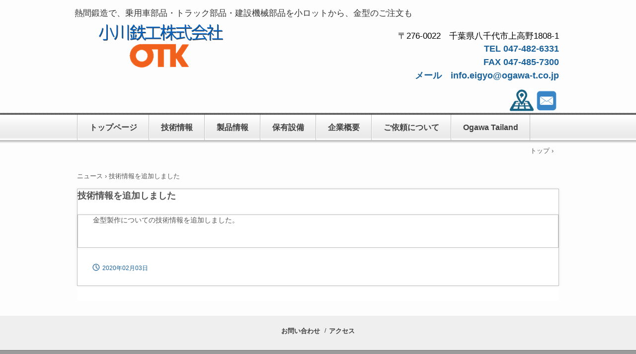

--- FILE ---
content_type: text/html
request_url: http://ogawa-t.co.jp/posts/news3.html
body_size: 4961
content:
<!DOCTYPE html>
<html lang="ja">
<head>
<meta charset="UTF-8">
<meta name="viewport" content="width=device-width, initial-scale=1">
<title>技術情報を追加しました | 鍛造品、金型なら小川鉄工株式会社</title><!--[if lt IE 9]>
<script src="html5.js" type="text/javascript"></script>
<![endif]-->
<link rel="stylesheet" type="text/css" href="../style.css"></head>
<body class="basic2" id="hpb-sp-20-1011-03">
<div id="page" class="site">
<header id="masthead" class="site-header sp-part-top sp-header2" role="banner">
<div id="masthead-inner" class="sp-part-top sp-header-inner">
<div id="sp-site-branding2-1" class="sp-part-top sp-site-branding2">
<h1 class="site-title sp-part-top sp-site-title" id=""><a href="../index.html">鍛造品、金型なら小川鉄工株式会社</a></h1>
<h2 class="site-description sp-part-top sp-catchphrase" id="">熱間鍛造で、乗用車部品・トラック部品・建設機械部品を小ロットから、金型のご注文も</h2>
<div class="extra sp-part-top sp-site-branding-extra" id="sp-site-branding-extra-1">
<p class="paragraph"> </p>
<p class="paragraph"> </p>
<p class="paragraph"> </p>
<p class="paragraph"><span class="character" style="font-size : 1.7rem;color : #000000;">〒276-0022　千葉県八千代市上高野1808-1</span></p>
<p class="paragraph"><b class="character" style="font-size : 1.8rem;color : #19619a;">TEL 047-482-6331</b></p>
<p class="paragraph"><b class="character" style="font-size : 1.8rem;color : #19619a;">FAX 047-485-7300</b></p>
<p class="paragraph"><b class="character" style="font-size : 1.8rem;color : #19619a;">メール　info.eigyo@ogawa-t.co.jp</b></p>
<p class="paragraph"> </p></div></div><a style="display: block" href="mailto:info.eigyo@ogawa-t.co.jp?Subject=新規お問い合わせ&amp;body=お名前：%0D%0A住所：%0D%0ATEL：%0D%0Aお問い合わせ内容："><img id="sp-image-1" src="../img/image114.png" alt="お問合せ" class="sp-part-top sp-image"></a><a style="display: block" href="../access.html"><img id="sp-image-2" src="../img/image113.png" alt="小川鉄工へのルート" class="sp-part-top sp-image"></a></div></header>
<div id="main" class="site-main sp-part-top sp-main">
<div id="contenthead" class="sp-part-top sp-content-header">
<nav id="sp-site-navigation-1" class="navigation-main button-menu sp-part-top sp-site-navigation horizontal" role="navigation">
<h1 class="menu-toggle">メニュー</h1>
<div class="screen-reader-text skip-link"><a title="コンテンツへスキップ" href="#content">コンテンツへスキップ</a></div>
<ul id="menu-mainnav">
  <li class="menu-item"><a href="../index.html">トップページ</a>
  <li class="menu-item"><a href="../technology.html">技術情報</a>
  <li class="menu-item"><a href="../product.html">製品情報</a>
  <li class="menu-item"><a href="../facility.html">保有設備</a>
  <li class="menu-item"><a href="../company.html">企業概要</a>
  <li class="menu-item"><a href="../order.html">ご依頼について</a>
  <li class="menu-item"><a href="http://otc-thailand.com/">Ogawa Tailand</a></ul></nav>
<div id="breadcrumb-list" class="sp-part-top sp-bread-crumb">
<div><a href="../index.html">トップ</a></div>
<div>›</div>
<div><a href="news_archive.html">ニュース</a></div>
<div>›</div>
<div>技術情報を追加しました</div></div></div>
<div id="main-inner">
<div id="primary" class="content-area">
<div id="content" class="site-content sp-part-top sp-content page-news3" role="main">
<div id="sp-entry-content-7" class="hpb-viewtype-full hpb-posttype-news sp-part-top sp-wp-post-list">
<article>
<header class="entry-header">
<h1 class="entry-title">技術情報を追加しました</h1></header>
<div class="entry-content sp-part-top sp-entry-content" id="sp-entry-content-7">
<p class="paragraph">金型製作についての技術情報を追加しました。</p></div>
<footer class="entry-meta"><span class="date">2020年02月03日</span></footer></article></div></div></div></div></div>
<footer id="colophon" class="site-footer sp-part-top sp-footer2" role="contentinfo">
<div id="colophon-inner" class="sp-part-top sp-footer-inner">
<nav id="sp-site-navigation-2" class="navigation-main sp-part-top sp-site-navigation minimal" role="navigation">
<h1 class="menu-toggle">メニュー</h1>
<div class="screen-reader-text skip-link"><a title="コンテンツへスキップ" href="#content">コンテンツへスキップ</a></div>
<ul id="menu-mainnav">
  <li class="menu-item"><a href="../contact.html">お問い合わせ</a>
  <li class="menu-item"><a href="../access.html">アクセス</a></ul></nav>
<div id="sp-block-container-3" class="sp-part-top sp-block-container">
<p class="copyright paragraph">Copyright &copy; OTK, All rights reserved.</p></div></div></footer></div><script type="text/javascript" src="../navigation.js"></script></body></html>